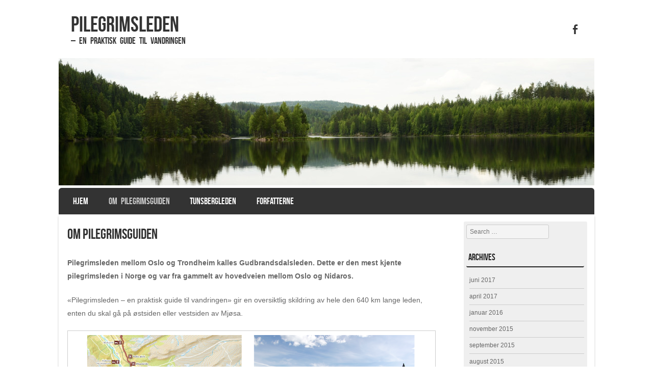

--- FILE ---
content_type: text/html; charset=UTF-8
request_url: http://www.pilegrimsguiden.no/om-pilegrimsguiden/
body_size: 10313
content:
<!DOCTYPE html>
<!--[if IE 8]>
<html id="ie8" lang="nb-NO">
<![endif]-->
<!--[if !(IE 8) ]><!-->
<html lang="nb-NO">
<!--<![endif]-->
<head>
<meta charset="UTF-8" />
<meta name="viewport" content="width=device-width" />

<title>Om pilegrimsguiden | </title>
<link rel="profile" href="http://gmpg.org/xfn/11" />
<link rel="pingback" href="http://www.pilegrimsguiden.no/xmlrpc.php" />
<!--[if lt IE 9]>
<script src="http://www.pilegrimsguiden.no/wp-content/themes/striker/js/html5.js" type="text/javascript"></script>
<![endif]-->

<title>Om pilegrimsguiden &#8211; Pilegrimsleden</title>
<meta name='robots' content='max-image-preview:large' />
<link rel="alternate" type="application/rss+xml" title="Pilegrimsleden &raquo; strøm" href="http://www.pilegrimsguiden.no/feed/" />
<link rel="alternate" type="application/rss+xml" title="Pilegrimsleden &raquo; kommentarstrøm" href="http://www.pilegrimsguiden.no/comments/feed/" />
<link rel="alternate" type="application/rss+xml" title="Pilegrimsleden &raquo; Om pilegrimsguiden kommentarstrøm" href="http://www.pilegrimsguiden.no/om-pilegrimsguiden/feed/" />
<link rel="alternate" title="oEmbed (JSON)" type="application/json+oembed" href="http://www.pilegrimsguiden.no/wp-json/oembed/1.0/embed?url=http%3A%2F%2Fwww.pilegrimsguiden.no%2Fom-pilegrimsguiden%2F" />
<link rel="alternate" title="oEmbed (XML)" type="text/xml+oembed" href="http://www.pilegrimsguiden.no/wp-json/oembed/1.0/embed?url=http%3A%2F%2Fwww.pilegrimsguiden.no%2Fom-pilegrimsguiden%2F&#038;format=xml" />
<style id='wp-img-auto-sizes-contain-inline-css' type='text/css'>
img:is([sizes=auto i],[sizes^="auto," i]){contain-intrinsic-size:3000px 1500px}
/*# sourceURL=wp-img-auto-sizes-contain-inline-css */
</style>
<style id='wp-emoji-styles-inline-css' type='text/css'>

	img.wp-smiley, img.emoji {
		display: inline !important;
		border: none !important;
		box-shadow: none !important;
		height: 1em !important;
		width: 1em !important;
		margin: 0 0.07em !important;
		vertical-align: -0.1em !important;
		background: none !important;
		padding: 0 !important;
	}
/*# sourceURL=wp-emoji-styles-inline-css */
</style>
<style id='wp-block-library-inline-css' type='text/css'>
:root{--wp-block-synced-color:#7a00df;--wp-block-synced-color--rgb:122,0,223;--wp-bound-block-color:var(--wp-block-synced-color);--wp-editor-canvas-background:#ddd;--wp-admin-theme-color:#007cba;--wp-admin-theme-color--rgb:0,124,186;--wp-admin-theme-color-darker-10:#006ba1;--wp-admin-theme-color-darker-10--rgb:0,107,160.5;--wp-admin-theme-color-darker-20:#005a87;--wp-admin-theme-color-darker-20--rgb:0,90,135;--wp-admin-border-width-focus:2px}@media (min-resolution:192dpi){:root{--wp-admin-border-width-focus:1.5px}}.wp-element-button{cursor:pointer}:root .has-very-light-gray-background-color{background-color:#eee}:root .has-very-dark-gray-background-color{background-color:#313131}:root .has-very-light-gray-color{color:#eee}:root .has-very-dark-gray-color{color:#313131}:root .has-vivid-green-cyan-to-vivid-cyan-blue-gradient-background{background:linear-gradient(135deg,#00d084,#0693e3)}:root .has-purple-crush-gradient-background{background:linear-gradient(135deg,#34e2e4,#4721fb 50%,#ab1dfe)}:root .has-hazy-dawn-gradient-background{background:linear-gradient(135deg,#faaca8,#dad0ec)}:root .has-subdued-olive-gradient-background{background:linear-gradient(135deg,#fafae1,#67a671)}:root .has-atomic-cream-gradient-background{background:linear-gradient(135deg,#fdd79a,#004a59)}:root .has-nightshade-gradient-background{background:linear-gradient(135deg,#330968,#31cdcf)}:root .has-midnight-gradient-background{background:linear-gradient(135deg,#020381,#2874fc)}:root{--wp--preset--font-size--normal:16px;--wp--preset--font-size--huge:42px}.has-regular-font-size{font-size:1em}.has-larger-font-size{font-size:2.625em}.has-normal-font-size{font-size:var(--wp--preset--font-size--normal)}.has-huge-font-size{font-size:var(--wp--preset--font-size--huge)}.has-text-align-center{text-align:center}.has-text-align-left{text-align:left}.has-text-align-right{text-align:right}.has-fit-text{white-space:nowrap!important}#end-resizable-editor-section{display:none}.aligncenter{clear:both}.items-justified-left{justify-content:flex-start}.items-justified-center{justify-content:center}.items-justified-right{justify-content:flex-end}.items-justified-space-between{justify-content:space-between}.screen-reader-text{border:0;clip-path:inset(50%);height:1px;margin:-1px;overflow:hidden;padding:0;position:absolute;width:1px;word-wrap:normal!important}.screen-reader-text:focus{background-color:#ddd;clip-path:none;color:#444;display:block;font-size:1em;height:auto;left:5px;line-height:normal;padding:15px 23px 14px;text-decoration:none;top:5px;width:auto;z-index:100000}html :where(.has-border-color){border-style:solid}html :where([style*=border-top-color]){border-top-style:solid}html :where([style*=border-right-color]){border-right-style:solid}html :where([style*=border-bottom-color]){border-bottom-style:solid}html :where([style*=border-left-color]){border-left-style:solid}html :where([style*=border-width]){border-style:solid}html :where([style*=border-top-width]){border-top-style:solid}html :where([style*=border-right-width]){border-right-style:solid}html :where([style*=border-bottom-width]){border-bottom-style:solid}html :where([style*=border-left-width]){border-left-style:solid}html :where(img[class*=wp-image-]){height:auto;max-width:100%}:where(figure){margin:0 0 1em}html :where(.is-position-sticky){--wp-admin--admin-bar--position-offset:var(--wp-admin--admin-bar--height,0px)}@media screen and (max-width:600px){html :where(.is-position-sticky){--wp-admin--admin-bar--position-offset:0px}}

/*# sourceURL=wp-block-library-inline-css */
</style><style id='global-styles-inline-css' type='text/css'>
:root{--wp--preset--aspect-ratio--square: 1;--wp--preset--aspect-ratio--4-3: 4/3;--wp--preset--aspect-ratio--3-4: 3/4;--wp--preset--aspect-ratio--3-2: 3/2;--wp--preset--aspect-ratio--2-3: 2/3;--wp--preset--aspect-ratio--16-9: 16/9;--wp--preset--aspect-ratio--9-16: 9/16;--wp--preset--color--black: #000000;--wp--preset--color--cyan-bluish-gray: #abb8c3;--wp--preset--color--white: #ffffff;--wp--preset--color--pale-pink: #f78da7;--wp--preset--color--vivid-red: #cf2e2e;--wp--preset--color--luminous-vivid-orange: #ff6900;--wp--preset--color--luminous-vivid-amber: #fcb900;--wp--preset--color--light-green-cyan: #7bdcb5;--wp--preset--color--vivid-green-cyan: #00d084;--wp--preset--color--pale-cyan-blue: #8ed1fc;--wp--preset--color--vivid-cyan-blue: #0693e3;--wp--preset--color--vivid-purple: #9b51e0;--wp--preset--gradient--vivid-cyan-blue-to-vivid-purple: linear-gradient(135deg,rgb(6,147,227) 0%,rgb(155,81,224) 100%);--wp--preset--gradient--light-green-cyan-to-vivid-green-cyan: linear-gradient(135deg,rgb(122,220,180) 0%,rgb(0,208,130) 100%);--wp--preset--gradient--luminous-vivid-amber-to-luminous-vivid-orange: linear-gradient(135deg,rgb(252,185,0) 0%,rgb(255,105,0) 100%);--wp--preset--gradient--luminous-vivid-orange-to-vivid-red: linear-gradient(135deg,rgb(255,105,0) 0%,rgb(207,46,46) 100%);--wp--preset--gradient--very-light-gray-to-cyan-bluish-gray: linear-gradient(135deg,rgb(238,238,238) 0%,rgb(169,184,195) 100%);--wp--preset--gradient--cool-to-warm-spectrum: linear-gradient(135deg,rgb(74,234,220) 0%,rgb(151,120,209) 20%,rgb(207,42,186) 40%,rgb(238,44,130) 60%,rgb(251,105,98) 80%,rgb(254,248,76) 100%);--wp--preset--gradient--blush-light-purple: linear-gradient(135deg,rgb(255,206,236) 0%,rgb(152,150,240) 100%);--wp--preset--gradient--blush-bordeaux: linear-gradient(135deg,rgb(254,205,165) 0%,rgb(254,45,45) 50%,rgb(107,0,62) 100%);--wp--preset--gradient--luminous-dusk: linear-gradient(135deg,rgb(255,203,112) 0%,rgb(199,81,192) 50%,rgb(65,88,208) 100%);--wp--preset--gradient--pale-ocean: linear-gradient(135deg,rgb(255,245,203) 0%,rgb(182,227,212) 50%,rgb(51,167,181) 100%);--wp--preset--gradient--electric-grass: linear-gradient(135deg,rgb(202,248,128) 0%,rgb(113,206,126) 100%);--wp--preset--gradient--midnight: linear-gradient(135deg,rgb(2,3,129) 0%,rgb(40,116,252) 100%);--wp--preset--font-size--small: 13px;--wp--preset--font-size--medium: 20px;--wp--preset--font-size--large: 36px;--wp--preset--font-size--x-large: 42px;--wp--preset--spacing--20: 0.44rem;--wp--preset--spacing--30: 0.67rem;--wp--preset--spacing--40: 1rem;--wp--preset--spacing--50: 1.5rem;--wp--preset--spacing--60: 2.25rem;--wp--preset--spacing--70: 3.38rem;--wp--preset--spacing--80: 5.06rem;--wp--preset--shadow--natural: 6px 6px 9px rgba(0, 0, 0, 0.2);--wp--preset--shadow--deep: 12px 12px 50px rgba(0, 0, 0, 0.4);--wp--preset--shadow--sharp: 6px 6px 0px rgba(0, 0, 0, 0.2);--wp--preset--shadow--outlined: 6px 6px 0px -3px rgb(255, 255, 255), 6px 6px rgb(0, 0, 0);--wp--preset--shadow--crisp: 6px 6px 0px rgb(0, 0, 0);}:where(.is-layout-flex){gap: 0.5em;}:where(.is-layout-grid){gap: 0.5em;}body .is-layout-flex{display: flex;}.is-layout-flex{flex-wrap: wrap;align-items: center;}.is-layout-flex > :is(*, div){margin: 0;}body .is-layout-grid{display: grid;}.is-layout-grid > :is(*, div){margin: 0;}:where(.wp-block-columns.is-layout-flex){gap: 2em;}:where(.wp-block-columns.is-layout-grid){gap: 2em;}:where(.wp-block-post-template.is-layout-flex){gap: 1.25em;}:where(.wp-block-post-template.is-layout-grid){gap: 1.25em;}.has-black-color{color: var(--wp--preset--color--black) !important;}.has-cyan-bluish-gray-color{color: var(--wp--preset--color--cyan-bluish-gray) !important;}.has-white-color{color: var(--wp--preset--color--white) !important;}.has-pale-pink-color{color: var(--wp--preset--color--pale-pink) !important;}.has-vivid-red-color{color: var(--wp--preset--color--vivid-red) !important;}.has-luminous-vivid-orange-color{color: var(--wp--preset--color--luminous-vivid-orange) !important;}.has-luminous-vivid-amber-color{color: var(--wp--preset--color--luminous-vivid-amber) !important;}.has-light-green-cyan-color{color: var(--wp--preset--color--light-green-cyan) !important;}.has-vivid-green-cyan-color{color: var(--wp--preset--color--vivid-green-cyan) !important;}.has-pale-cyan-blue-color{color: var(--wp--preset--color--pale-cyan-blue) !important;}.has-vivid-cyan-blue-color{color: var(--wp--preset--color--vivid-cyan-blue) !important;}.has-vivid-purple-color{color: var(--wp--preset--color--vivid-purple) !important;}.has-black-background-color{background-color: var(--wp--preset--color--black) !important;}.has-cyan-bluish-gray-background-color{background-color: var(--wp--preset--color--cyan-bluish-gray) !important;}.has-white-background-color{background-color: var(--wp--preset--color--white) !important;}.has-pale-pink-background-color{background-color: var(--wp--preset--color--pale-pink) !important;}.has-vivid-red-background-color{background-color: var(--wp--preset--color--vivid-red) !important;}.has-luminous-vivid-orange-background-color{background-color: var(--wp--preset--color--luminous-vivid-orange) !important;}.has-luminous-vivid-amber-background-color{background-color: var(--wp--preset--color--luminous-vivid-amber) !important;}.has-light-green-cyan-background-color{background-color: var(--wp--preset--color--light-green-cyan) !important;}.has-vivid-green-cyan-background-color{background-color: var(--wp--preset--color--vivid-green-cyan) !important;}.has-pale-cyan-blue-background-color{background-color: var(--wp--preset--color--pale-cyan-blue) !important;}.has-vivid-cyan-blue-background-color{background-color: var(--wp--preset--color--vivid-cyan-blue) !important;}.has-vivid-purple-background-color{background-color: var(--wp--preset--color--vivid-purple) !important;}.has-black-border-color{border-color: var(--wp--preset--color--black) !important;}.has-cyan-bluish-gray-border-color{border-color: var(--wp--preset--color--cyan-bluish-gray) !important;}.has-white-border-color{border-color: var(--wp--preset--color--white) !important;}.has-pale-pink-border-color{border-color: var(--wp--preset--color--pale-pink) !important;}.has-vivid-red-border-color{border-color: var(--wp--preset--color--vivid-red) !important;}.has-luminous-vivid-orange-border-color{border-color: var(--wp--preset--color--luminous-vivid-orange) !important;}.has-luminous-vivid-amber-border-color{border-color: var(--wp--preset--color--luminous-vivid-amber) !important;}.has-light-green-cyan-border-color{border-color: var(--wp--preset--color--light-green-cyan) !important;}.has-vivid-green-cyan-border-color{border-color: var(--wp--preset--color--vivid-green-cyan) !important;}.has-pale-cyan-blue-border-color{border-color: var(--wp--preset--color--pale-cyan-blue) !important;}.has-vivid-cyan-blue-border-color{border-color: var(--wp--preset--color--vivid-cyan-blue) !important;}.has-vivid-purple-border-color{border-color: var(--wp--preset--color--vivid-purple) !important;}.has-vivid-cyan-blue-to-vivid-purple-gradient-background{background: var(--wp--preset--gradient--vivid-cyan-blue-to-vivid-purple) !important;}.has-light-green-cyan-to-vivid-green-cyan-gradient-background{background: var(--wp--preset--gradient--light-green-cyan-to-vivid-green-cyan) !important;}.has-luminous-vivid-amber-to-luminous-vivid-orange-gradient-background{background: var(--wp--preset--gradient--luminous-vivid-amber-to-luminous-vivid-orange) !important;}.has-luminous-vivid-orange-to-vivid-red-gradient-background{background: var(--wp--preset--gradient--luminous-vivid-orange-to-vivid-red) !important;}.has-very-light-gray-to-cyan-bluish-gray-gradient-background{background: var(--wp--preset--gradient--very-light-gray-to-cyan-bluish-gray) !important;}.has-cool-to-warm-spectrum-gradient-background{background: var(--wp--preset--gradient--cool-to-warm-spectrum) !important;}.has-blush-light-purple-gradient-background{background: var(--wp--preset--gradient--blush-light-purple) !important;}.has-blush-bordeaux-gradient-background{background: var(--wp--preset--gradient--blush-bordeaux) !important;}.has-luminous-dusk-gradient-background{background: var(--wp--preset--gradient--luminous-dusk) !important;}.has-pale-ocean-gradient-background{background: var(--wp--preset--gradient--pale-ocean) !important;}.has-electric-grass-gradient-background{background: var(--wp--preset--gradient--electric-grass) !important;}.has-midnight-gradient-background{background: var(--wp--preset--gradient--midnight) !important;}.has-small-font-size{font-size: var(--wp--preset--font-size--small) !important;}.has-medium-font-size{font-size: var(--wp--preset--font-size--medium) !important;}.has-large-font-size{font-size: var(--wp--preset--font-size--large) !important;}.has-x-large-font-size{font-size: var(--wp--preset--font-size--x-large) !important;}
/*# sourceURL=global-styles-inline-css */
</style>

<style id='classic-theme-styles-inline-css' type='text/css'>
/*! This file is auto-generated */
.wp-block-button__link{color:#fff;background-color:#32373c;border-radius:9999px;box-shadow:none;text-decoration:none;padding:calc(.667em + 2px) calc(1.333em + 2px);font-size:1.125em}.wp-block-file__button{background:#32373c;color:#fff;text-decoration:none}
/*# sourceURL=/wp-includes/css/classic-themes.min.css */
</style>
<link rel='stylesheet' id='SFSImainCss-css' href='http://www.pilegrimsguiden.no/wp-content/plugins/ultimate-social-media-icons/css/sfsi-style.css?ver=2.8.2' type='text/css' media='all' />
<link rel='stylesheet' id='style-css' href='http://www.pilegrimsguiden.no/wp-content/themes/striker/style.css?ver=6.9' type='text/css' media='all' />
<link rel='stylesheet' id='flexslider-css' href='http://www.pilegrimsguiden.no/wp-content/themes/striker/js/flexslider.css?ver=6.9' type='text/css' media='all' />
<script type="text/javascript" src="http://www.pilegrimsguiden.no/wp-includes/js/jquery/jquery.min.js?ver=3.7.1" id="jquery-core-js"></script>
<script type="text/javascript" src="http://www.pilegrimsguiden.no/wp-includes/js/jquery/jquery-migrate.min.js?ver=3.4.1" id="jquery-migrate-js"></script>
<script type="text/javascript" id="wp-statistics-tracker-js-extra">
/* <![CDATA[ */
var WP_Statistics_Tracker_Object = {"hitRequestUrl":"http://www.pilegrimsguiden.no/wp-json/wp-statistics/v2/hit?wp_statistics_hit_rest=yes&track_all=1&current_page_type=page&current_page_id=78&search_query&page_uri=L29tLXBpbGVncmltc2d1aWRlbi8","keepOnlineRequestUrl":"http://www.pilegrimsguiden.no/wp-json/wp-statistics/v2/online?wp_statistics_hit_rest=yes&track_all=1&current_page_type=page&current_page_id=78&search_query&page_uri=L29tLXBpbGVncmltc2d1aWRlbi8","option":{"dntEnabled":false,"cacheCompatibility":false}};
//# sourceURL=wp-statistics-tracker-js-extra
/* ]]> */
</script>
<script type="text/javascript" src="http://www.pilegrimsguiden.no/wp-content/plugins/wp-statistics/assets/js/tracker.js?ver=6.9" id="wp-statistics-tracker-js"></script>
<script type="text/javascript" src="http://www.pilegrimsguiden.no/wp-content/themes/striker/js/keyboard-image-navigation.js?ver=20120202" id="keyboard-image-navigation-js"></script>
<script type="text/javascript" src="http://www.pilegrimsguiden.no/wp-content/themes/striker/js/jquery.flexslider-min.js?ver=6.9" id="flexslider-js"></script>
<script type="text/javascript" src="http://www.pilegrimsguiden.no/wp-content/themes/striker/js/flexslider-init.js?ver=6.9" id="flexslider-init-js"></script>
<link rel="https://api.w.org/" href="http://www.pilegrimsguiden.no/wp-json/" /><link rel="alternate" title="JSON" type="application/json" href="http://www.pilegrimsguiden.no/wp-json/wp/v2/pages/78" /><link rel="EditURI" type="application/rsd+xml" title="RSD" href="http://www.pilegrimsguiden.no/xmlrpc.php?rsd" />
<meta name="generator" content="WordPress 6.9" />
<link rel="canonical" href="http://www.pilegrimsguiden.no/om-pilegrimsguiden/" />
<link rel='shortlink' href='http://www.pilegrimsguiden.no/?p=78' />
<!-- Analytics by WP Statistics v14.1.2 - https://wp-statistics.com/ -->
	<style type="text/css">
			.site-header img {
			display: block;
			
		}
			.site-title a,
		.site-description {
			color: #333333 !important;
		}
		</style>
	<style type="text/css" id="custom-background-css">
body.custom-background { background-color: #ffffff; }
</style>
	<link rel="icon" href="http://www.pilegrimsguiden.no/wp-content/uploads/2020/07/cropped-Framside-bok-32x32.png" sizes="32x32" />
<link rel="icon" href="http://www.pilegrimsguiden.no/wp-content/uploads/2020/07/cropped-Framside-bok-192x192.png" sizes="192x192" />
<link rel="apple-touch-icon" href="http://www.pilegrimsguiden.no/wp-content/uploads/2020/07/cropped-Framside-bok-180x180.png" />
<meta name="msapplication-TileImage" content="http://www.pilegrimsguiden.no/wp-content/uploads/2020/07/cropped-Framside-bok-270x270.png" />
</head>

<body class="wp-singular page-template-default page page-id-78 custom-background wp-theme-striker sfsi_actvite_theme_custom_support">

<div id="wrap">

<div id="page" class="hfeed site">
		<header id="masthead" class="site-header" role="banner">
     
	<ul class="social-media">
				
					<li><a href="https://www.facebook.com/pilegrimsguiden" class="genericon genericon-facebook-alt" target="_blank"></a></li>
				
				
				
				
				
				
				
			
		
		
				
        
        

	</ul><!-- #social-icons-->    
		<div class="site-introduction">
			<h1 class="site-title"><a href="http://www.pilegrimsguiden.no/" title="Pilegrimsleden" rel="home">Pilegrimsleden</a></h1>
			<h2 class="site-description">– en praktisk guide til vandringen</h2>
		</div>

					<a href="http://www.pilegrimsguiden.no/" title="Pilegrimsleden" rel="home">
				<img src="http://www.pilegrimsguiden.no/wp-content/uploads/2015/03/cropped-05.5-Fløyta.jpg" width="1050" height="250" alt="" />
			</a>
		
		<nav role="navigation" class="site-navigation main-navigation">
			<h1 class="assistive-text">Menu</h1>
			<div class="assistive-text skip-link"><a href="#content" title="Skip to content">Skip to content</a></div>

			<div class="menu-om-oss-container"><ul id="menu-om-oss" class="menu"><li id="menu-item-23" class="menu-item menu-item-type-custom menu-item-object-custom menu-item-home menu-item-23"><a href="http://www.pilegrimsguiden.no/">Hjem</a></li>
<li id="menu-item-86" class="menu-item menu-item-type-post_type menu-item-object-page current-menu-item page_item page-item-78 current_page_item menu-item-86"><a href="http://www.pilegrimsguiden.no/om-pilegrimsguiden/" aria-current="page">Om pilegrimsguiden</a></li>
<li id="menu-item-806" class="menu-item menu-item-type-post_type menu-item-object-page menu-item-806"><a href="http://www.pilegrimsguiden.no/tunsbergleden/">Tunsbergleden</a></li>
<li id="menu-item-76" class="menu-item menu-item-type-post_type menu-item-object-page menu-item-76"><a href="http://www.pilegrimsguiden.no/om-forfatterne/">Forfatterne</a></li>
</ul></div>		</nav><!-- .site-navigation .main-navigation -->
	</header><!-- #masthead .site-header -->

	<div id="main" class="site-main">
		<div id="primary" class="content-area">
			<div id="content" class="site-content" role="main">

				
					
<article id="post-78" class="post-78 page type-page status-publish hentry">
	<header class="entry-header">
		<h1 class="entry-title">Om pilegrimsguiden</h1>
	</header><!-- .entry-header -->

	<div class="entry-content">
		<p><strong>Pilegrimsleden mellom Oslo og Trondheim kalles Gudbrandsdalsleden. Dette er den mest kjente pilegrimsleden i Norge og var fra gammelt av hovedveien mellom Oslo og Nidaros.</strong></p>
<p>«Pilegrimsleden – en praktisk guide til vandringen» gir en oversiktlig skildring av hele den 640 km lange leden, enten du skal gå på østsiden eller vestsiden av Mjøsa.</p>
<div id="attachment_152" style="width: 1921px" class="wp-caption aligncenter"><img fetchpriority="high" decoding="async" aria-describedby="caption-attachment-152" class="wp-image-152 size-full" src="http://www.pilegrimsguiden.no/wp-content/uploads/2015/04/Screen-Shot-2015-04-16-at-20.18.39.png" alt="" width="1911" height="1428" srcset="http://www.pilegrimsguiden.no/wp-content/uploads/2015/04/Screen-Shot-2015-04-16-at-20.18.39.png 1911w, http://www.pilegrimsguiden.no/wp-content/uploads/2015/04/Screen-Shot-2015-04-16-at-20.18.39-300x224.png 300w, http://www.pilegrimsguiden.no/wp-content/uploads/2015/04/Screen-Shot-2015-04-16-at-20.18.39-1024x765.png 1024w, http://www.pilegrimsguiden.no/wp-content/uploads/2015/04/Screen-Shot-2015-04-16-at-20.18.39-1x1.png 1w" sizes="(max-width: 1911px) 100vw, 1911px" /><p id="caption-attachment-152" class="wp-caption-text">Kart, høydekurver og generell beskrivelse av den kommende etappen finner du først på hver dagsetappe.</p></div>
<p>Guideboka er inndelt i fire hoveddeler:</p>
<ol>
<li><strong>Innledningen</strong> tar for seg pilegrimsleden i Norge, bakgrunn og historie for pilegrimsvandring og Olavstradisjonen, merking av leden, samt forberedelser og tips til vandringen, inkludert pakkeliste, utstyr, når du bør gå, lengde og dagsetapper, overnatting, mat og drikkevann, og komme seg fram og tilbake.</li>
<li><strong>Øsleden</strong> beskriver Gudbrandsdalsleden mellom Oslo og Lillehammer øst for Mjøsa, via Eidsvoll og Hamar.</li>
<li><strong>Vestleden </strong>beskriver Gudbrandsdalsleden mellom Oslo og Lillehammer vest for Mjøsa, over Hadeland og Toten.</li>
<li><strong>Gudbrandsdalsleden</strong> fra Lillehammer fram til målet i Trondheim. Her går to rutene i samme trasé.</li>
</ol>
<div id="attachment_174" style="width: 1926px" class="wp-caption aligncenter"><img decoding="async" aria-describedby="caption-attachment-174" class="wp-image-174 size-full" src="http://www.pilegrimsguiden.no/wp-content/uploads/2015/04/Screen-Shot-2015-04-16-at-21.01.03.png" alt="" width="1916" height="1410" srcset="http://www.pilegrimsguiden.no/wp-content/uploads/2015/04/Screen-Shot-2015-04-16-at-21.01.03.png 1916w, http://www.pilegrimsguiden.no/wp-content/uploads/2015/04/Screen-Shot-2015-04-16-at-21.01.03-300x221.png 300w, http://www.pilegrimsguiden.no/wp-content/uploads/2015/04/Screen-Shot-2015-04-16-at-21.01.03-1024x754.png 1024w, http://www.pilegrimsguiden.no/wp-content/uploads/2015/04/Screen-Shot-2015-04-16-at-21.01.03-1x1.png 1w" sizes="(max-width: 1916px) 100vw, 1916px" /><p id="caption-attachment-174" class="wp-caption-text">Steg-for-steg beskrivelsen av etappen er delt opp i naturlige deletapper. Severdigheter og overnattinger er uthevet i teksten og faktabokser forteller deg om kulturminner og utvalgte høydepunkter du passerer underveis.</p></div>
<p>Hver hoveddel er delt inn i forslåtte <em>dagsetapper</em> (på 15–35 km). Hver dagsetappe har et spesieltlaget<em> turkart</em> og <em>høydekart</em> over denne strekningen, en <em>generell beskrivelse</em> av etappen og indikasjon på etappens <em>vanskelighetsgrad</em>. Deretter følger en detaljert <em>steg-for-steg veibeskrivelse</em>, fordelt på kortere strekninger med avstand fra et sted til det neste, samt informasjon om <em>severdigheter</em> og kulturminner, <em>fasiliteter</em> og <em>overnattingsalternativer</em> du passerer underveis.</p>
<div id="attachment_173" style="width: 1922px" class="wp-caption aligncenter"><img decoding="async" aria-describedby="caption-attachment-173" class="wp-image-173 size-full" src="http://www.pilegrimsguiden.no/wp-content/uploads/2015/04/Screen-Shot-2015-04-16-at-20.19.381.png" alt="" width="1912" height="1411" srcset="http://www.pilegrimsguiden.no/wp-content/uploads/2015/04/Screen-Shot-2015-04-16-at-20.19.381.png 1912w, http://www.pilegrimsguiden.no/wp-content/uploads/2015/04/Screen-Shot-2015-04-16-at-20.19.381-300x221.png 300w, http://www.pilegrimsguiden.no/wp-content/uploads/2015/04/Screen-Shot-2015-04-16-at-20.19.381-1024x756.png 1024w, http://www.pilegrimsguiden.no/wp-content/uploads/2015/04/Screen-Shot-2015-04-16-at-20.19.381-1x1.png 1w" sizes="(max-width: 1912px) 100vw, 1912px" /><p id="caption-attachment-173" class="wp-caption-text">I de større byene hjelper spesiallagede bykart deg med å finne veien. Bakerst i hver etappebeskrivelse finner du oversikt med beskrivelse av alle overnattingsalternativene du har passert på denne etappen.</p></div>
<p>«Pilegrimsleden &#8211; en praktisk guide til vandringen»<br />
Pris: 389 kr (+ frakt)<br />
ISBN 978-82-690791-2-8<br />
Antall sider: 228 sider<br />
Format: 13 x 22 cm<br />
Innbinding: Heftet<br />
Leveringstid: 3–7 virkedager</p>
		        <footer class="entry-meta">
		        </footer><!-- .entry-meta -->
	</div><!-- .entry-content -->
</article><!-- #post-78 -->

					

	<div id="comments" class="comments-area">

	
	
	
	
</div><!-- #comments .comments-area -->

				
			</div><!-- #content .site-content -->
		</div><!-- #primary .content-area -->

		<div id="secondary" class="widget-area" role="complementary">
						
				<aside id="search" class="widget widget_search">
						<form method="get" id="searchform" action="http://www.pilegrimsguiden.no/" role="search">
		<label for="s" class="assistive-text">Search</label>
		<input type="text" class="field" name="s" value="" id="s" placeholder="Search &hellip;" />
		<input type="submit" class="submit" name="submit" id="searchsubmit" value="Search" />
	</form>
				</aside>

				<aside id="archives" class="widget">
					<h1 class="widget-title">Archives</h1>
					<ul>
							<li><a href='http://www.pilegrimsguiden.no/2017/06/'>juni 2017</a></li>
	<li><a href='http://www.pilegrimsguiden.no/2017/04/'>april 2017</a></li>
	<li><a href='http://www.pilegrimsguiden.no/2016/01/'>januar 2016</a></li>
	<li><a href='http://www.pilegrimsguiden.no/2015/11/'>november 2015</a></li>
	<li><a href='http://www.pilegrimsguiden.no/2015/09/'>september 2015</a></li>
	<li><a href='http://www.pilegrimsguiden.no/2015/08/'>august 2015</a></li>
	<li><a href='http://www.pilegrimsguiden.no/2015/07/'>juli 2015</a></li>
	<li><a href='http://www.pilegrimsguiden.no/2015/06/'>juni 2015</a></li>
	<li><a href='http://www.pilegrimsguiden.no/2015/05/'>mai 2015</a></li>
	<li><a href='http://www.pilegrimsguiden.no/2015/04/'>april 2015</a></li>
	<li><a href='http://www.pilegrimsguiden.no/2015/03/'>mars 2015</a></li>
					</ul>
				</aside>

				<aside id="meta" class="widget">
					<h1 class="widget-title">Meta</h1>
					<ul>
												<li><a href="http://www.pilegrimsguiden.no/wp-login.php">Logg inn</a></li>
											</ul>
				</aside>

					</div><!-- #secondary .widget-area -->

		
	</div><!-- #main .site-main -->

	<footer id="colophon" class="site-footer" role="contentinfo">
        <div class="site-info">
            <a href="http://www.templateexpress.com/striker-theme/">
            Striker WordPress Starter Theme</a>
            Powered By WordPress 		</div><!-- .site-info -->
	</footer><!-- #colophon .site-footer -->
     <a href="#top" id="smoothup"></a>
</div><!-- #page .hfeed .site -->
</div><!-- end of wrapper -->
<script type="speculationrules">
{"prefetch":[{"source":"document","where":{"and":[{"href_matches":"/*"},{"not":{"href_matches":["/wp-*.php","/wp-admin/*","/wp-content/uploads/*","/wp-content/*","/wp-content/plugins/*","/wp-content/themes/striker/*","/*\\?(.+)"]}},{"not":{"selector_matches":"a[rel~=\"nofollow\"]"}},{"not":{"selector_matches":".no-prefetch, .no-prefetch a"}}]},"eagerness":"conservative"}]}
</script>
			<!--facebook like and share js -->
			<div id="fb-root"></div>
			<script>
				(function(d, s, id) {
					var js, fjs = d.getElementsByTagName(s)[0];
					if (d.getElementById(id)) return;
					js = d.createElement(s);
					js.id = id;
					js.src = "//connect.facebook.net/en_US/sdk.js#xfbml=1&version=v2.5";
					fjs.parentNode.insertBefore(js, fjs);
				}(document, 'script', 'facebook-jssdk'));
			</script>
		<script>
window.addEventListener('sfsi_functions_loaded', function() {
    if (typeof sfsi_responsive_toggle == 'function') {
        sfsi_responsive_toggle(0);
        // console.log('sfsi_responsive_toggle');

    }
})
</script>
    <script>
        window.addEventListener('sfsi_functions_loaded', function() {
            if (typeof sfsi_plugin_version == 'function') {
                sfsi_plugin_version(2.77);
            }
        });

        function sfsi_processfurther(ref) {
            var feed_id = '[base64]';
            var feedtype = 8;
            var email = jQuery(ref).find('input[name="email"]').val();
            var filter = /^([a-zA-Z0-9_\.\-])+\@(([a-zA-Z0-9\-])+\.)+([a-zA-Z0-9]{2,4})+$/;
            if ((email != "Enter your email") && (filter.test(email))) {
                if (feedtype == "8") {
                    var url = "https://api.follow.it/subscription-form/" + feed_id + "/" + feedtype;
                    window.open(url, "popupwindow", "scrollbars=yes,width=1080,height=760");
                    return true;
                }
            } else {
                alert("Please enter email address");
                jQuery(ref).find('input[name="email"]').focus();
                return false;
            }
        }
    </script>
    <style type="text/css" aria-selected="true">
        .sfsi_subscribe_Popinner {
            width: 100% !important;

            height: auto !important;

            border: 1px solid #b5b5b5 !important;

            padding: 18px 0px !important;

            background-color: #ffffff !important;
        }
        .sfsi_subscribe_Popinner form {
            margin: 0 20px !important;
        }
        .sfsi_subscribe_Popinner h5 {
            font-family: Helvetica,Arial,sans-serif !important;

            font-weight: bold !important;

            color: #000000 !important;

            font-size: 16px !important;

            text-align: center !important;
            margin: 0 0 10px !important;
            padding: 0 !important;
        }
        .sfsi_subscription_form_field {
            margin: 5px 0 !important;
            width: 100% !important;
            display: inline-flex;
            display: -webkit-inline-flex;
        }

        .sfsi_subscription_form_field input {
            width: 100% !important;
            padding: 10px 0px !important;
        }

        .sfsi_subscribe_Popinner input[type=email] {
            font-family: Helvetica,Arial,sans-serif !important;

            font-style: normal !important;

            color: #000000 !important;

            font-size: 14px !important;

            text-align: center !important;
        }

        .sfsi_subscribe_Popinner input[type=email]::-webkit-input-placeholder {

            font-family: Helvetica,Arial,sans-serif !important;

            font-style: normal !important;

            color: #000000 !important;

            font-size: 14px !important;

            text-align: center !important;
        }
        .sfsi_subscribe_Popinner input[type=email]:-moz-placeholder {
            /* Firefox 18- */

            font-family: Helvetica,Arial,sans-serif !important;

            font-style: normal !important;

            color: #000000 !important;

            font-size: 14px !important;

            text-align: center !important;

        }

        .sfsi_subscribe_Popinner input[type=email]::-moz-placeholder {
            /* Firefox 19+ */
            font-family: Helvetica,Arial,sans-serif !important;

            font-style: normal !important;

            color: #000000 !important;

            font-size: 14px !important;

            text-align: center !important;

        }

        .sfsi_subscribe_Popinner input[type=email]:-ms-input-placeholder {
            font-family: Helvetica,Arial,sans-serif !important;

            font-style: normal !important;

            color: #000000 !important;

            font-size: 14px !important;

            text-align: center !important;
        }

        .sfsi_subscribe_Popinner input[type=submit] {
            font-family: Helvetica,Arial,sans-serif !important;

            font-weight: bold !important;

            color: #000000 !important;

            font-size: 16px !important;

            text-align: center !important;

            background-color: #dedede !important;
        }

        .sfsi_shortcode_container {
            float: left;
        }

        .sfsi_shortcode_container .norm_row .sfsi_wDiv {
            position: relative !important;
        }

        .sfsi_shortcode_container .sfsi_holders {
            display: none;
        }

            </style>

<script type="text/javascript" src="http://www.pilegrimsguiden.no/wp-includes/js/jquery/ui/core.min.js?ver=1.13.3" id="jquery-ui-core-js"></script>
<script type="text/javascript" src="http://www.pilegrimsguiden.no/wp-content/plugins/ultimate-social-media-icons/js/shuffle/modernizr.custom.min.js?ver=6.9" id="SFSIjqueryModernizr-js"></script>
<script type="text/javascript" src="http://www.pilegrimsguiden.no/wp-content/plugins/ultimate-social-media-icons/js/shuffle/jquery.shuffle.min.js?ver=6.9" id="SFSIjqueryShuffle-js"></script>
<script type="text/javascript" src="http://www.pilegrimsguiden.no/wp-content/plugins/ultimate-social-media-icons/js/shuffle/random-shuffle-min.js?ver=6.9" id="SFSIjqueryrandom-shuffle-js"></script>
<script type="text/javascript" id="SFSICustomJs-js-extra">
/* <![CDATA[ */
var sfsi_icon_ajax_object = {"ajax_url":"http://www.pilegrimsguiden.no/wp-admin/admin-ajax.php","plugin_url":"http://www.pilegrimsguiden.no/wp-content/plugins/ultimate-social-media-icons/"};
//# sourceURL=SFSICustomJs-js-extra
/* ]]> */
</script>
<script type="text/javascript" src="http://www.pilegrimsguiden.no/wp-content/plugins/ultimate-social-media-icons/js/custom.js?ver=2.8.2" id="SFSICustomJs-js"></script>
<script type="text/javascript" src="http://www.pilegrimsguiden.no/wp-content/themes/striker/js/small-menu.js?ver=20120206" id="small-menu-js"></script>
<script type="text/javascript" src="http://www.pilegrimsguiden.no/wp-content/themes/striker/js/smoothscroll.js?ver=6.9" id="smoothup-js"></script>
<script id="wp-emoji-settings" type="application/json">
{"baseUrl":"https://s.w.org/images/core/emoji/17.0.2/72x72/","ext":".png","svgUrl":"https://s.w.org/images/core/emoji/17.0.2/svg/","svgExt":".svg","source":{"concatemoji":"http://www.pilegrimsguiden.no/wp-includes/js/wp-emoji-release.min.js?ver=6.9"}}
</script>
<script type="module">
/* <![CDATA[ */
/*! This file is auto-generated */
const a=JSON.parse(document.getElementById("wp-emoji-settings").textContent),o=(window._wpemojiSettings=a,"wpEmojiSettingsSupports"),s=["flag","emoji"];function i(e){try{var t={supportTests:e,timestamp:(new Date).valueOf()};sessionStorage.setItem(o,JSON.stringify(t))}catch(e){}}function c(e,t,n){e.clearRect(0,0,e.canvas.width,e.canvas.height),e.fillText(t,0,0);t=new Uint32Array(e.getImageData(0,0,e.canvas.width,e.canvas.height).data);e.clearRect(0,0,e.canvas.width,e.canvas.height),e.fillText(n,0,0);const a=new Uint32Array(e.getImageData(0,0,e.canvas.width,e.canvas.height).data);return t.every((e,t)=>e===a[t])}function p(e,t){e.clearRect(0,0,e.canvas.width,e.canvas.height),e.fillText(t,0,0);var n=e.getImageData(16,16,1,1);for(let e=0;e<n.data.length;e++)if(0!==n.data[e])return!1;return!0}function u(e,t,n,a){switch(t){case"flag":return n(e,"\ud83c\udff3\ufe0f\u200d\u26a7\ufe0f","\ud83c\udff3\ufe0f\u200b\u26a7\ufe0f")?!1:!n(e,"\ud83c\udde8\ud83c\uddf6","\ud83c\udde8\u200b\ud83c\uddf6")&&!n(e,"\ud83c\udff4\udb40\udc67\udb40\udc62\udb40\udc65\udb40\udc6e\udb40\udc67\udb40\udc7f","\ud83c\udff4\u200b\udb40\udc67\u200b\udb40\udc62\u200b\udb40\udc65\u200b\udb40\udc6e\u200b\udb40\udc67\u200b\udb40\udc7f");case"emoji":return!a(e,"\ud83e\u1fac8")}return!1}function f(e,t,n,a){let r;const o=(r="undefined"!=typeof WorkerGlobalScope&&self instanceof WorkerGlobalScope?new OffscreenCanvas(300,150):document.createElement("canvas")).getContext("2d",{willReadFrequently:!0}),s=(o.textBaseline="top",o.font="600 32px Arial",{});return e.forEach(e=>{s[e]=t(o,e,n,a)}),s}function r(e){var t=document.createElement("script");t.src=e,t.defer=!0,document.head.appendChild(t)}a.supports={everything:!0,everythingExceptFlag:!0},new Promise(t=>{let n=function(){try{var e=JSON.parse(sessionStorage.getItem(o));if("object"==typeof e&&"number"==typeof e.timestamp&&(new Date).valueOf()<e.timestamp+604800&&"object"==typeof e.supportTests)return e.supportTests}catch(e){}return null}();if(!n){if("undefined"!=typeof Worker&&"undefined"!=typeof OffscreenCanvas&&"undefined"!=typeof URL&&URL.createObjectURL&&"undefined"!=typeof Blob)try{var e="postMessage("+f.toString()+"("+[JSON.stringify(s),u.toString(),c.toString(),p.toString()].join(",")+"));",a=new Blob([e],{type:"text/javascript"});const r=new Worker(URL.createObjectURL(a),{name:"wpTestEmojiSupports"});return void(r.onmessage=e=>{i(n=e.data),r.terminate(),t(n)})}catch(e){}i(n=f(s,u,c,p))}t(n)}).then(e=>{for(const n in e)a.supports[n]=e[n],a.supports.everything=a.supports.everything&&a.supports[n],"flag"!==n&&(a.supports.everythingExceptFlag=a.supports.everythingExceptFlag&&a.supports[n]);var t;a.supports.everythingExceptFlag=a.supports.everythingExceptFlag&&!a.supports.flag,a.supports.everything||((t=a.source||{}).concatemoji?r(t.concatemoji):t.wpemoji&&t.twemoji&&(r(t.twemoji),r(t.wpemoji)))});
//# sourceURL=http://www.pilegrimsguiden.no/wp-includes/js/wp-emoji-loader.min.js
/* ]]> */
</script>

</body>
</html>